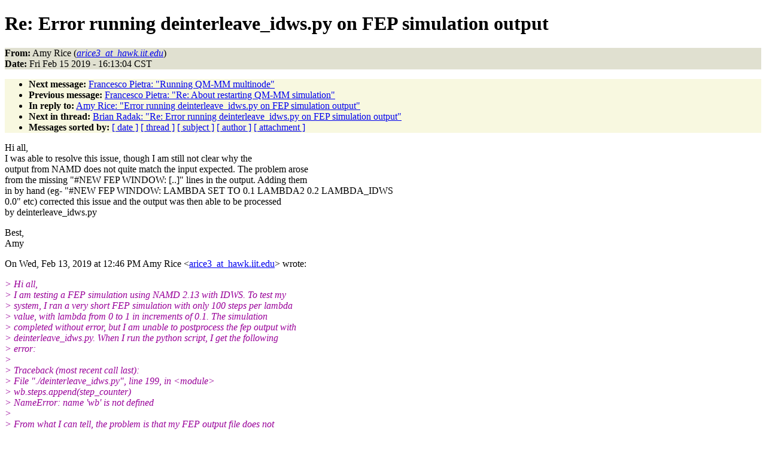

--- FILE ---
content_type: text/html
request_url: http://www.ks.uiuc.edu/Research/namd/mailing_list/namd-l.2019-2020/0176.html
body_size: 17908
content:
<!DOCTYPE HTML PUBLIC "-//W3C//DTD HTML 4.01//EN"
                      "http://www.w3.org/TR/html4/strict.dtd">
<html lang="en">
<head>
<meta http-equiv="Content-Type" content="text/html; charset=UTF-8">
<meta name="generator" content="hypermail 2.1.6, see http://www.hypermail.org/">
<title>namd-l: Re:  Error running deinterleave_idws.py on FEP simulation output</title>
<meta name="Author" content="Amy Rice (arice3_at_hawk.iit.edu)">
<meta name="Subject" content="Re:  Error running deinterleave_idws.py on FEP simulation output">
<meta name="Date" content="2019-02-15">
<style type="text/css">
body {color: black; background: #ffffff}
h1.center {text-align: center}
div.center {text-align: center}
.quotelev1 {color : #990099}
.quotelev2 {color : #ff7700}
.quotelev3 {color : #007799}
.quotelev4 {color : #95c500}
.headers {background : #e0e0d0}
.links {background : #f8f8e0}
</style>
</head>
<body>
<h1>Re:  Error running deinterleave_idws.py on FEP simulation output</h1>
<!-- received="Fri Feb 15 16:13:38 2019" -->
<!-- isoreceived="20190215221338" -->
<!-- sent="Fri, 15 Feb 2019 16:13:04 -0600" -->
<!-- isosent="20190215221304" -->
<!-- name="Amy Rice" -->
<!-- email="arice3_at_hawk.iit.edu" -->
<!-- subject="Re:  Error running deinterleave_idws.py on FEP simulation output" -->
<!-- id="CA+6fnXOiJ2wo1o4zaZ3Qg6GY819TMp2Z2ppYy=6oky=w0ydsxA@mail.gmail.com" -->
<!-- charset="UTF-8" -->
<!-- inreplyto="CA+6fnXMxKD3FOEJASJCdHJZM7g80HrP28QY-i7eodZTYWTZqSw@mail.gmail.com" -->
<!-- expires="-1" -->
<p class="headers">
<strong>From:</strong> Amy Rice (<a href="mailto:arice3_at_hawk.iit.edu?Subject=Re:%20%20Error%20running%20deinterleave_idws.py%20on%20FEP%20simulation%20output"><em>arice3_at_hawk.iit.edu</em></a>)<br>
<strong>Date:</strong> Fri Feb 15 2019 - 16:13:04 CST
</p>
<!-- next="start" -->
<ul class="links">
<li><strong>Next message:</strong> <a href="0177.html">Francesco Pietra: "Running QM-MM multinode"</a>
<li><strong>Previous message:</strong> <a href="0175.html">Francesco Pietra: "Re:  About restarting QM-MM simulation"</a>
<li><strong>In reply to:</strong> <a href="0155.html">Amy Rice: "Error running deinterleave_idws.py on FEP simulation output"</a>
<!-- nextthread="start" -->
<li><strong>Next in thread:</strong> <a href="0179.html">Brian Radak: "Re:  Error running deinterleave_idws.py on FEP simulation output"</a>
<!-- reply="end" -->
<li><strong>Messages sorted by:</strong> 
<a href="date.html#176">[ date ]</a>
<a href="index.html#176">[ thread ]</a>
<a href="subject.html#176">[ subject ]</a>
<a href="author.html#176">[ author ]</a>
<a href="attachment.html">[ attachment ]</a>
</ul>
<!-- body="start" -->
<p>
Hi all,
<br>
I was able to resolve this issue, though I am still not clear why the
<br>
output from NAMD does not quite match the input expected. The problem arose
<br>
from the missing &quot;#NEW FEP WINDOW: [..]&quot; lines in the output. Adding them
<br>
in by hand (eg- &quot;#NEW FEP WINDOW: LAMBDA SET TO 0.1 LAMBDA2 0.2 LAMBDA_IDWS
<br>
0.0&quot; etc) corrected this issue and the output was then able to be processed
<br>
by deinterleave_idws.py
<br>
<p>Best,
<br>
Amy
<br>
<p>On Wed, Feb 13, 2019 at 12:46 PM Amy Rice &lt;<a href="mailto:arice3_at_hawk.iit.edu?Subject=Re:%20%20Error%20running%20deinterleave_idws.py%20on%20FEP%20simulation%20output">arice3_at_hawk.iit.edu</a>&gt; wrote:
<br>
<p><em class="quotelev1">&gt; Hi all,
</em><br>
<em class="quotelev1">&gt; I am testing a FEP simulation using NAMD 2.13 with IDWS. To test my
</em><br>
<em class="quotelev1">&gt; system, I ran a very short FEP simulation with only 100 steps per lambda
</em><br>
<em class="quotelev1">&gt; value, with lambda from 0 to 1 in increments of 0.1. The simulation
</em><br>
<em class="quotelev1">&gt; completed without error, but I am unable to postprocess the fep output with
</em><br>
<em class="quotelev1">&gt; deinterleave_idws.py. When I run the python script, I get the following
</em><br>
<em class="quotelev1">&gt; error:
</em><br>
<em class="quotelev1">&gt;
</em><br>
<em class="quotelev1">&gt; Traceback (most recent call last):
</em><br>
<em class="quotelev1">&gt;   File &quot;./deinterleave_idws.py&quot;, line 199, in &lt;module&gt;
</em><br>
<em class="quotelev1">&gt;     wb.steps.append(step_counter)
</em><br>
<em class="quotelev1">&gt; NameError: name 'wb' is not defined
</em><br>
<em class="quotelev1">&gt;
</em><br>
<em class="quotelev1">&gt; From what I can tell, the problem is that my FEP output file does not
</em><br>
<em class="quotelev1">&gt; match the format expected by the python script- my output file has 10
</em><br>
<em class="quotelev1">&gt; columns but the script seems to expect 11 if IDWS is on (line 291):
</em><br>
<em class="quotelev1">&gt;
</em><br>
<em class="quotelev1">&gt;         if len(fields) == 11:
</em><br>
<em class="quotelev1">&gt;             cur_lambdaIDWS = float(fields[10])
</em><br>
<em class="quotelev1">&gt;             IDWS_on = True
</em><br>
<em class="quotelev1">&gt;             wb = Window(cur_lambda1, cur_lambdaIDWS)
</em><br>
<em class="quotelev1">&gt;
</em><br>
<em class="quotelev1">&gt; It also seems that the script expects a line in the FEP out file that
</em><br>
<em class="quotelev1">&gt; starts with &quot;#NEW FEP WINDOW:&quot; each time lambda is changed, but this is not
</em><br>
<em class="quotelev1">&gt; the case in my FEP out file (line 206 of deinterleave_idws.py):
</em><br>
<em class="quotelev1">&gt;
</em><br>
<em class="quotelev1">&gt;     elif line.startswith('#NEW FEP WINDOW:'):
</em><br>
<em class="quotelev1">&gt;
</em><br>
<em class="quotelev1">&gt;         if step_counter &gt;= 0:
</em><br>
<em class="quotelev1">&gt;             first_window = False
</em><br>
<em class="quotelev1">&gt;         step_counter = -1
</em><br>
<em class="quotelev1">&gt;
</em><br>
<em class="quotelev1">&gt;         # Extract lambda values
</em><br>
<em class="quotelev1">&gt;         cur_lambda1 = float(fields[6])
</em><br>
<em class="quotelev1">&gt;         cur_lambda2 = float(fields[8])
</em><br>
<em class="quotelev1">&gt;
</em><br>
<em class="quotelev1">&gt; A sample of the FEP output has been pasted below, and the full file
</em><br>
<em class="quotelev1">&gt; (test.fep) can be found here:
</em><br>
<em class="quotelev1">&gt; <a href="http://s000.tinyupload.com/index.php?file_id=95505654457461737276">http://s000.tinyupload.com/index.php?file_id=95505654457461737276</a>
</em><br>
<em class="quotelev1">&gt;
</em><br>
<em class="quotelev1">&gt;  The relevant portion of my configuration file is also given below.
</em><br>
<em class="quotelev1">&gt;
</em><br>
<em class="quotelev1">&gt; Any insight into why the FEP output file format is not as expected? Is it
</em><br>
<em class="quotelev1">&gt; possible I'm missing a required option in the configuration file?
</em><br>
<em class="quotelev1">&gt;
</em><br>
<em class="quotelev1">&gt; Thank you for the help,
</em><br>
<em class="quotelev1">&gt; Amy
</em><br>
<em class="quotelev1">&gt;
</em><br>
<em class="quotelev1">&gt;
</em><br>
<em class="quotelev1">&gt; ---------------------------- test.fep ---------------------------
</em><br>
<em class="quotelev1">&gt;
</em><br>
<em class="quotelev1">&gt; #            STEP                 Elec
</em><br>
<em class="quotelev1">&gt; vdW                    dE           dE_avg         Temp             dG
</em><br>
<em class="quotelev1">&gt; #                           l             l+dl             l
</em><br>
<em class="quotelev1">&gt; l+dl         E(l+dl)-E(l)
</em><br>
<em class="quotelev1">&gt; #NEW FEP WINDOW: LAMBDA SET TO 0 LAMBDA2 0.1
</em><br>
<em class="quotelev1">&gt; FepEnergy:      5     -81561.5747    -81506.2895      7468.1313
</em><br>
<em class="quotelev1">&gt; 7461.7973        48.9512        48.6513       308.8818        48.5899
</em><br>
<em class="quotelev1">&gt; FepEnergy:     10     -81593.6226    -81538.5728      7497.7188
</em><br>
<em class="quotelev1">&gt; 7490.0548        47.3857        48.4042       308.3850        48.1867
</em><br>
<em class="quotelev1">&gt; FepEnergy:     15     -81745.3745    -81689.8651      7623.0471
</em><br>
<em class="quotelev1">&gt; 7615.3590        47.8213        48.1149       308.6998        47.8489
</em><br>
<em class="quotelev1">&gt; FepEnergy:     20     -81851.9507    -81796.4133      7658.7396
</em><br>
<em class="quotelev1">&gt; 7651.0947        47.8925        48.0701       310.0615        47.8659
</em><br>
<em class="quotelev1">&gt; FepEnergy:     25     -81693.8541    -81639.4306      7530.8473
</em><br>
<em class="quotelev1">&gt; 7524.5452        48.1213        48.1016       309.4985        47.9205
</em><br>
<em class="quotelev1">&gt; FepEnergy:     30     -81632.5928    -81579.6824      7518.5800
</em><br>
<em class="quotelev1">&gt; 7512.0492        46.3795        47.9520       307.9105        47.6241
</em><br>
<em class="quotelev1">&gt; FepEnergy:     35     -81644.3630    -81591.4959      7466.7152
</em><br>
<em class="quotelev1">&gt; 7459.4200        45.5719        47.6439       308.6566        46.7768
</em><br>
<em class="quotelev1">&gt; FepEnergy:     40     -81645.4509    -81591.0092      7500.0850
</em><br>
<em class="quotelev1">&gt; 7491.1633        45.5200        47.3799       308.2222        46.3875
</em><br>
<em class="quotelev1">&gt; FepEnergy:     45     -81758.6129    -81703.4411      7571.9448
</em><br>
<em class="quotelev1">&gt; 7562.5530        45.7800        47.2073       309.9286        46.2855
</em><br>
<em class="quotelev1">&gt; #50 STEPS OF EQUILIBRATION AT LAMBDA 0 COMPLETED
</em><br>
<em class="quotelev1">&gt; #STARTING COLLECTION OF ENSEMBLE AVERAGE
</em><br>
<em class="quotelev1">&gt; FepEnergy:     50     -81581.0032    -81526.4651      7515.4610
</em><br>
<em class="quotelev1">&gt; 7505.1362        44.2134        44.2134       306.9747        44.2134
</em><br>
<em class="quotelev1">&gt; FepEnergy:     55     -81362.4304    -81309.3919      7323.1291
</em><br>
<em class="quotelev1">&gt; 7314.7191        44.6284        44.3384       306.7312        44.3105
</em><br>
<em class="quotelev1">&gt; FepEnergy:     60     -81368.2063    -81315.4191      7263.0966
</em><br>
<em class="quotelev1">&gt; 7256.0697        45.7603        44.6604       309.1481        44.5204
</em><br>
<em class="quotelev1">&gt; FepEnergy:     65     -81352.0983    -81298.6321      7272.1913
</em><br>
<em class="quotelev1">&gt; 7266.3589        47.6338        45.4301       307.3889        44.7456
</em><br>
<em class="quotelev1">&gt; FepEnergy:     70     -81638.5477    -81586.7070      7506.9008
</em><br>
<em class="quotelev1">&gt; 7502.1082        47.0481        45.8778       308.2766        44.9100
</em><br>
<em class="quotelev1">&gt; FepEnergy:     75     -81888.1600    -81834.6793      7677.8265
</em><br>
<em class="quotelev1">&gt; 7672.0645        47.7186        46.1616       310.2054        45.0385
</em><br>
<em class="quotelev1">&gt; FepEnergy:     80     -81875.4077    -81820.1817      7660.5578
</em><br>
<em class="quotelev1">&gt; 7653.5767        48.2449        46.4679       310.2780        45.1460
</em><br>
<em class="quotelev1">&gt; FepEnergy:     85     -81831.9312    -81776.4447      7626.5606
</em><br>
<em class="quotelev1">&gt; 7619.8681        48.7940        46.7720       309.8195        45.2378
</em><br>
<em class="quotelev1">&gt; FepEnergy:     90     -81780.4173    -81725.4238      7574.9458
</em><br>
<em class="quotelev1">&gt; 7567.8352        47.8828        46.9599       310.5496        45.3172
</em><br>
<em class="quotelev1">&gt; FepEnergy:     95     -81766.2386    -81712.4073      7502.8241
</em><br>
<em class="quotelev1">&gt; 7495.2230        46.2302        46.9459       311.3023        45.3798
</em><br>
<em class="quotelev1">&gt; FepEnergy:    100     -81581.0306    -81527.8560      7436.1630
</em><br>
<em class="quotelev1">&gt; 7429.6158        46.6274        46.8792       308.3985        45.4268
</em><br>
<em class="quotelev1">&gt; #Free energy change for lambda window [ 0 0.1 ] is 45.4268 ; net change
</em><br>
<em class="quotelev1">&gt; until now is 45.4268
</em><br>
<em class="quotelev1">&gt; FepEnergy:    105     -81391.5170    -81339.6430      7400.1083
</em><br>
<em class="quotelev1">&gt; 7396.9320        48.6977        48.6977       307.1903        48.6977
</em><br>
<em class="quotelev1">&gt; FepE_back:    110     -81379.0425    -81428.8655      7401.1905
</em><br>
<em class="quotelev1">&gt; 7408.9307       -42.0828        47.4868       307.2172        47.1151
</em><br>
<em class="quotelev1">&gt; FepEnergy:    115     -81501.3646    -81449.2581      7380.9194
</em><br>
<em class="quotelev1">&gt; 7377.0670        48.2541        47.6147       310.8916        47.2083
</em><br>
<em class="quotelev1">&gt; FepE_back:    120     -81564.0116    -81618.3442      7393.9807
</em><br>
<em class="quotelev1">&gt; 7404.2930       -44.0203        48.2551       311.5470        47.5046
</em><br>
<em class="quotelev1">&gt; FepEnergy:    125     -81501.1474    -81447.6114      7452.7233
</em><br>
<em class="quotelev1">&gt; 7446.6003        47.4131        48.1786       308.7367        47.4957
</em><br>
<em class="quotelev1">&gt; FepE_back:    130     -81616.1229    -81669.9141      7547.6673
</em><br>
<em class="quotelev1">&gt; 7560.7802       -40.6783        47.8927       309.9197        47.3605
</em><br>
<em class="quotelev1">&gt; FepEnergy:    135     -81701.9051    -81647.3888      7563.1911
</em><br>
<em class="quotelev1">&gt; 7555.8314        47.1566        47.8467       311.2957        47.3456
</em><br>
<em class="quotelev1">&gt; FepE_back:    140     -81719.7588    -81771.8062      7561.2876
</em><br>
<em class="quotelev1">&gt; 7578.0790       -35.2560        47.4253       311.1195        46.2893
</em><br>
<em class="quotelev1">&gt; FepEnergy:    145     -81621.2661    -81569.9290      7538.8871
</em><br>
<em class="quotelev1">&gt; 7528.8656        41.3156        47.1343       308.4667        43.1873
</em><br>
<em class="quotelev1">&gt; #50 STEPS OF EQUILIBRATION AT LAMBDA 0.1 COMPLETED
</em><br>
<em class="quotelev1">&gt; #STARTING COLLECTION OF ENSEMBLE AVERAGE
</em><br>
<em class="quotelev1">&gt; FepE_back:    150     -81539.3137    -81591.3598      7437.7531
</em><br>
<em class="quotelev1">&gt; 7456.3702       -33.4289           -nan       307.8654            nan
</em><br>
<em class="quotelev1">&gt; FepEnergy:    155     -81387.0328    -81334.3667      7317.0034
</em><br>
<em class="quotelev1">&gt; 7308.2923        43.9551        43.9551       306.3730        43.9551
</em><br>
<em class="quotelev1">&gt;
</em><br>
<em class="quotelev1">&gt;
</em><br>
<em class="quotelev1">&gt; --------------------------- FEP.conf --------------------------
</em><br>
<em class="quotelev1">&gt; #alchemical
</em><br>
<em class="quotelev1">&gt; alch                    on
</em><br>
<em class="quotelev1">&gt; alchType                fep
</em><br>
<em class="quotelev1">&gt; alchFile                tLPS_121A.fep
</em><br>
<em class="quotelev1">&gt; alchCol                 B
</em><br>
<em class="quotelev1">&gt; alchOutFreq             5
</em><br>
<em class="quotelev1">&gt; alchEquilSteps          50
</em><br>
<em class="quotelev1">&gt;
</em><br>
<em class="quotelev1">&gt; alchLambda     0.0
</em><br>
<em class="quotelev1">&gt; alchLambda2    0.1
</em><br>
<em class="quotelev1">&gt; run 100
</em><br>
<em class="quotelev1">&gt;
</em><br>
<em class="quotelev1">&gt; set Lambda0    0.1
</em><br>
<em class="quotelev1">&gt; set dLambda    0.1
</em><br>
<em class="quotelev1">&gt;
</em><br>
<em class="quotelev1">&gt; while {$Lambda0 &lt; 0.9} {
</em><br>
<em class="quotelev1">&gt;  alchLambda $Lambda0
</em><br>
<em class="quotelev1">&gt;  set LambdaB [expr $Lambda0 - $dLambda]
</em><br>
<em class="quotelev1">&gt;  set Lambda0 [expr $Lambda0 + $dLambda]
</em><br>
<em class="quotelev1">&gt;  alchLambda2 $Lambda0
</em><br>
<em class="quotelev1">&gt;  alchLambdaIDWS $LambdaB
</em><br>
<em class="quotelev1">&gt;  run  100
</em><br>
<em class="quotelev1">&gt; }
</em><br>
<em class="quotelev1">&gt; -----------------------------------------------------------------
</em><br>
<em class="quotelev1">&gt;
</em><br>
<em class="quotelev1">&gt; PS- I apologize if this message appears twice in the mailing list. I sent
</em><br>
<em class="quotelev1">&gt; it earlier today but never saw it sent out so I am trying again without any
</em><br>
<em class="quotelev1">&gt; file attachments.
</em><br>
<em class="quotelev1">&gt; --
</em><br>
<em class="quotelev1">&gt; Amy Rice
</em><br>
<em class="quotelev1">&gt; Ph.D. Candidate
</em><br>
<em class="quotelev1">&gt; Physics Department
</em><br>
<em class="quotelev1">&gt; Illinois Institute of Technology
</em><br>
<em class="quotelev1">&gt;
</em><br>
<p><p><pre>
-- 
Amy Rice
Ph.D. Candidate
Physics Department
Illinois Institute of Technology
</pre>
<!-- body="end" -->
<!-- next="start" -->
<ul class="links">
<li><strong>Next message:</strong> <a href="0177.html">Francesco Pietra: "Running QM-MM multinode"</a>
<li><strong>Previous message:</strong> <a href="0175.html">Francesco Pietra: "Re:  About restarting QM-MM simulation"</a>
<li><strong>In reply to:</strong> <a href="0155.html">Amy Rice: "Error running deinterleave_idws.py on FEP simulation output"</a>
<!-- nextthread="start" -->
<li><strong>Next in thread:</strong> <a href="0179.html">Brian Radak: "Re:  Error running deinterleave_idws.py on FEP simulation output"</a>
<!-- reply="end" -->
<li><strong>Messages sorted by:</strong> 
<a href="date.html#176">[ date ]</a>
<a href="index.html#176">[ thread ]</a>
<a href="subject.html#176">[ subject ]</a>
<a href="author.html#176">[ author ]</a>
<a href="attachment.html">[ attachment ]</a>
</ul>
<!-- trailer="footer" -->
<p><small><em>
This archive was generated by <a href="http://www.hypermail.org/">hypermail 2.1.6</a> 
: Thu Dec 31 2020 - 23:17:10 CST
</em></small></p>
</body>
</html>
